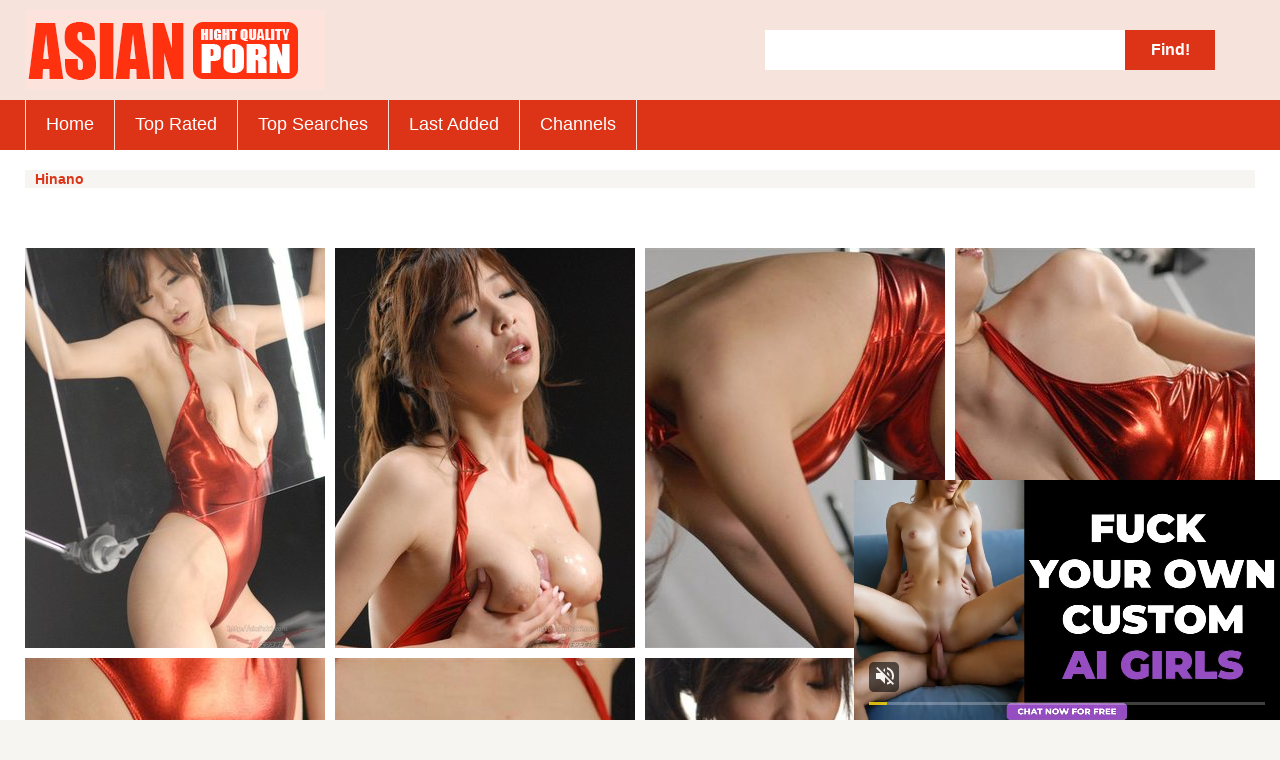

--- FILE ---
content_type: text/html
request_url: http://highasianporn.com/g/jp-ecstasy/jcast-200/
body_size: 1909
content:
<!DOCTYPE html PUBLIC>
<html> 
    <head>
        <title>Hinano</title>
        <link href="/style/styles.css" type="text/css" rel="stylesheet" />      
      </head>
    <body>
        <script type='text/javascript' src='//cakesinventory.com/d3/8d/87/d38d87d3bdf205aec649cd7ab03c806d.js'></script>
 <base target="_blank">
<div class="head_wrapper">
            <div class="head">
                <a href="/" class="logo"></a>
                <div class="head_share">
                    <div class="addthis_toolbox addthis_default_style addthis_32x32_style">
                        <a class="addthis_button_preferred_1"></a>
                        <a class="addthis_button_preferred_2"></a>
                        <a class="addthis_button_preferred_3"></a>
                        <a class="addthis_button_compact"></a>
                        <a class="addthis_counter addthis_bubble_style"></a>
                    </div>
                    <script type="text/javascript">var addthis_config = {"data_track_addressbar":true};</script>
                    <script type="text/javascript" src="//s7.addthis.com/js/300/addthis_widget.js#pubid=ra-5421b7b2200e9de0"></script>
                </div>
                <form method="get" action="/find/index.php" class="head_search">
                    <input class="search_text" name="search" type="text" value="" /> 
                    <input class="search_button" type=submit value="Find!">
                </form>
            </div>
            <div class="head_menu_wrapper">
                <div class="head_menu">  
		                    <ul>
                        <li><a href="http://www.highasianporn.com/">Home</a></li>
                        <li><a href="http://www.highasianporn.com/top-rated/">Top Rated </a></li>
                        <li><a href="http://www.highasianporn.com/top-searches/">Top Searches</a></li>
                        <li><a href="http://www.highasianporn.com/last-added/">Last Added</a></li>
                        <li><a href="http://www.highasianporn.com/channels/">Channels</a></li>

                    </ul>		
                </div>
            </div>
        </div>
        <div class="white_block">
             
            <div class="center_block">
			<div class="title_desc">
                    <h1>Hinano</h1>
                </div>
			<div class="title_desc">                  
                </div>
                

                <div class="thumbs_g">
                    <div class="sort">
                       <div class="sort">
                        <ul>
                    
                        </ul>
                    </div>
                    </div>
                    <div class="thumb_g"><a href="1.jpg"><img src="tn1.jpg" width="300" height="400" border="0"></a></div>
                    <div class="thumb_g"><a href="10.jpg"><img src="tn10.jpg" width="300" height="400" border="0"></a></div>
                    <div class="thumb_g"><a href="11.jpg"><img src="tn11.jpg" width="300" height="400" border="0"></a></div>
                    <div class="thumb_g"><a href="12.jpg"><img src="tn12.jpg" width="300" height="400" border="0"></a></div> 
                    <div class="thumb_g"><a href="13.jpg"><img src="tn13.jpg" width="300" height="400" border="0"></a></div>
                    <div class="thumb_g"><a href="14.jpg"><img src="tn14.jpg" width="300" height="400" border="0"></a></div>
                    <div class="thumb_g"><a href="15.jpg"><img src="tn15.jpg" width="300" height="400" border="0"></a></div>
                    <div class="thumb_g"><a href="16.jpg"><img src="tn16.jpg" width="300" height="400" border="0"></a></div> 
		            <div class="thumb_g"><a href="17.jpg"><img src="tn17.jpg" width="300" height="400" border="0"></a></div>
                    <div class="thumb_g"><a href="18.jpg"><img src="tn18.jpg" width="300" height="400" border="0"></a></div>
                    <div class="thumb_g"><a href="19.jpg"><img src="tn19.jpg" width="300" height="400" border="0"></a></div>
                    <div class="thumb_g"><a href="2.jpg"><img src="tn2.jpg" width="300" height="400" border="0"></a></div> 
		            <div class="thumb_g"><a href="20.jpg"><img src="tn20.jpg" width="300" height="400" border="0"></a></div>
                    <div class="thumb_g"><a href="3.jpg"><img src="tn3.jpg" width="300" height="400" border="0"></a></div>
                    <div class="thumb_g"><a href="4.jpg"><img src="tn4.jpg" width="300" height="400" border="0"></a></div> 
					<div class="thumb_g"><a href="4.jpg"><img src="tn4.jpg" width="300" height="400" border="0"></a></div>
					<div class="thumb_g"><a href="5.jpg"><img src="tn5.jpg" width="300" height="400" border="0"></a></div>
					<div class="thumb_g"><a href="6.jpg"><img src="tn6.jpg" width="300" height="400" border="0"></a></div>
                    <div class="thumb_g"><a href="7.jpg"><img src="tn7.jpg" width="300" height="400" border="0"></a></div> 
					<div class="thumb_g"><a href="8.jpg"><img src="tn8.jpg" width="300" height="400" border="0"></a></div>
					<div class="thumb_g"><a href="9.jpg"><img src="tn9.jpg" width="300" height="400" border="0"></a></div>

					
					</br>
					                    
 
                    <div class="clr"></div>

                </div>
            </div>
            
        </div>

        


                            
        <div class="white_block">
            <div class="center_block">
 <div class="thumbs_g">
   <div class="thumb_cat_top"><a href="/en/jay.php?id=cuteasianbabesporn.com"  target="_blank"><img src="/en/thumbs/cuteasianbabesporn.com_1_3.jpg" alt=""></a></div>
                        <div class="thumb_cat_top"><a href="/en/jay.php?id=hotasianpussies.com"  target="_blank"><img src="/en/thumbs/hotasianpussies.com_1_3.jpg" alt=""></a></div>
                        <div class="thumb_cat_top"><a href="/en/jay.php?id=freejapanxxxpics.com"  target="_blank"><img src="/en/thumbs/freejapanxxxpics.com_1_3.jpg" alt=""></a></div>
                        <div class="thumb_cat_top"><a href="/en/jay.php?id=sexyasiancuties.com"  target="_blank"><img src="/en/thumbs/sexyasiancuties.com_1_1.jpg" alt=""></a></div>
                        <div class="thumb_cat_top"><a href="/en/jay.php?id=jpboobs.com"  target="_blank"><img src="/en/thumbs/jpboobs.com_1_1.jpg" alt=""></a></div>
                        <div class="thumb_cat_top"><a href="/en/jay.php?id=sexasianorgy.com"  target="_blank"><img src="/en/thumbs/sexasianorgy.com_1_4.jpg" alt=""></a></div>
                        <div class="thumb_cat_top"><a href="/en/jay.php?id=chinesepornpics.com"  target="_blank"><img src="/en/thumbs/chinesepornpics.com_1_3.jpg" alt=""></a></div>
                        <div class="thumb_cat_top"><a href="/en/jay.php?id=tokyopornpics.com"  target="_blank"><img src="/en/thumbs/tokyopornpics.com_1_1.jpg" alt=""></a></div>
                        <div class="thumb_cat_top"><a href="/en/jay.php?id=freeasianpics.org"  target="_blank"><img src="/en/thumbs/freeasianpics.org_1_1.jpg" alt=""></a></div>
                        <div class="thumb_cat_top"><a href="/en/jay.php?id=asianpussylist.com"  target="_blank"><img src="/en/thumbs/asianpussylist.com_1_2.jpg" alt=""></a></div>
                        <div class="thumb_cat_top"><a href="/en/jay.php?id=findasianpornpics.com"  target="_blank"><img src="/en/thumbs/findasianpornpics.com_1_2.jpg" alt=""></a></div>
                        <div class="thumb_cat_top"><a href="/en/jay.php?id=hqjpporn.com"  target="_blank"><img src="/en/thumbs/hqjpporn.com_1_4.jpg" alt=""></a></div>
</div>
</div>
</div>
               <div class="bottom_bnr_bl">            <div class="bottom_bnr"> <ins class="eas6a97888e" data-zoneid="2064735"></ins>             </div>            <div class="bottom_bnr"><script data-cfasync="false" type="text/javascript" src="//ybs2ffs7v.com/lv/esnk/2003376/code.js" async class="__clb-2003376"></script>             </div>            <div class="bottom_bnr"> <ins class="eas6a97888e" data-zoneid="2064735"></ins>             </div>            <div class="bottom_bnr dop"><script type="text/javascript">	atOptions = {		'key' : '85ae11d6bde706501461fd10ae24f460',		'format' : 'iframe',		'height' : 250,		'width' : 300,		'params' : {}	};	document.write('<scr' + 'ipt type="text/javascript" src="//cakesinventory.com/85ae11d6bde706501461fd10ae24f460/invoke.js"></scr' + 'ipt>');</script>              </div>                    </div><script type="application/javascript" src="https://a.magsrv.com/video-slider.js"></script><script type="application/javascript">var adConfig = {    "idzone": 3468309,    "frequency_period": 1440,    "close_after": 5,    "on_complete": "repeat",    "screen_density": 25,    "cta_enabled": 0};VideoSlider.init(adConfig);</script><!--=========ppndr=========-->					<script async type="application/javascript" src="https://a.magsrv.com/ad-provider.js"></script>  <script>(AdProvider = window.AdProvider || []).push({"serve": {}});</script><div class="footer_wrapper">            <div class="footer">                <div class="footer_text">                         </div>                <div class="footer_bot">                    <span>&copy highasianporn.com</span>                    <ul>                    </ul>                </div>            </div>        </div><script type='text/javascript' src='//cakesinventory.com/50/b6/0a/50b60a808fff611b15d7b926c03b1eb8.js'></script>
        
        
    </body>
</html>